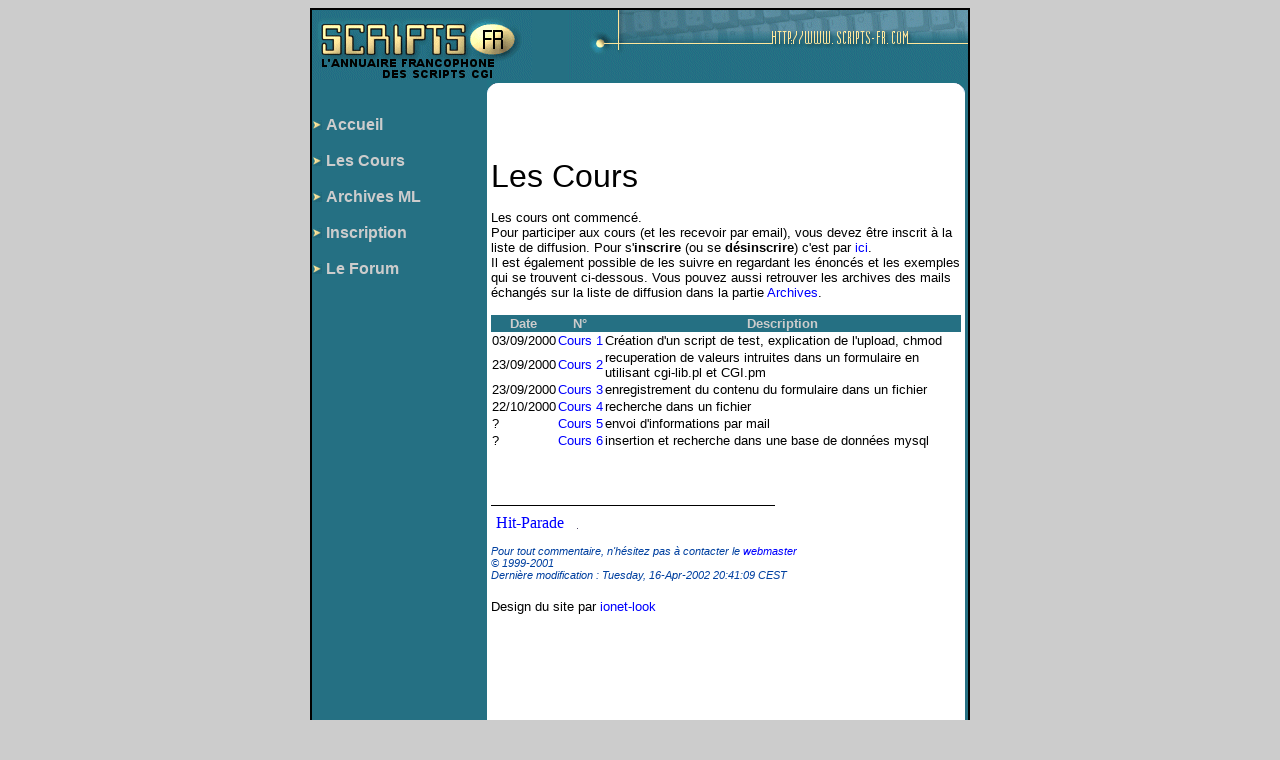

--- FILE ---
content_type: text/html
request_url: http://cours.scripts-fr.com/cours/
body_size: 3031
content:
<HTML>
<HEAD>
   <TITLE>Annuaire francophone des Scripts CGI : Cours CGI</TITLE>
<META NAME="Author" CONTENT="Frederic de Laminne">
<META NAME="Description" CONTENT="Les cours CGI de Scripts-fr">
<META NAME="Keywords" CONTENT="cgi, common gateway interface, CGI, script, scripts, perl, practical extraction reporting langage, fran�ais, francais, gratuit, livre d'or, forum, compteur, PERL, bbs, gestion de banni�re, moteur de recherche, search engine, whois, finger,cookies, fichiers log, logfile, cours, apprendre">
<meta name="robots" content="index, follow"> 
<SCRIPT Language='JavaScript'>
<!--  // Tester si le document fait partie d'une presentation avec frames
if (parent.frames.length!=0) parent.location.href=location.href
// --></SCRIPT>


<LINK REL=STYLESHEET HREF="/style.css" TYPE="text/css">
<SCRIPT>
<!--
function select(){
var URL = document.adresse.site.options[document.adresse.site.selectedIndex].value;
window.location.href = URL;
}

function MM_openBrWindow(theURL,winName,features) { //v2.0
  window.open(theURL,winName,features);
}
//-->
</SCRIPT>
</head>
<body bgcolor="#CCCCCC" text="#000000">
<table width="660" border="1" cellspacing="0" cellpadding="0" align="center" bordercolor="#000000" bgcolor="#257083">
	<tr valign="top"> 
		<td height="1048"> 
		<table width="100%" border="0" cellspacing="0" cellpadding="0">
		<tr>
			<td valign="middle" bgcolor="#257083" width="220"><a href="http://www.scripts-fr.com"><img src="/images/logo.gif" width="220" height="70" border="0" alt="Scripts-fr - L'annuaire francophone des scripts CGI"></a></td>
			<td bgcolor="#257083" valign="top" align="right"><img src="/images/clavier.gif" width="400" height="70" usemap="#Map" border="0"><map name="Map"><area shape="rect" coords="203,20,342,35" alt="http://www.scripts-fr.com" title="http://www.scripts-fr.com"></map></td>
		</tr>
		</table>
		<table width="100%" border="0" cellspacing="0" cellpadding="0">
		<tr>
			<td valign="top" bgcolor="#257083" width="26%" height="142"> 
			<!--Barre de navigation gauche-->
			
			<br>
			<br>
			<font face="Verdana, Arial">
			<img src="/images/fleche.gif" width="10" height="10"> <A HREF="/index.shtml"><font color="#cccccc"><b>Accueil</b></font></A><br>
			<br>
			<img src="/images/fleche.gif" width="10" height="10"> <a href="/cours/"><font color="#cccccc"><b>Les Cours</b></font></a><br>
			<br>
			<img src="/images/fleche.gif" width="10" height="10"> <a href="/archives/"><font color="#cccccc"><b>Archives ML</b></font></a><br>
			<br>
			<img src="/images/fleche.gif" width="10" height="10"> <a href="/ml.shtml"><font color="#cccccc"><b>Inscription</b></font></a><br>
<!--			<br>
			<img src="/images/fleche.gif" width="10" height="10"> <a href="/liste.shtml"><font color="#cccccc"><b>T�l�chargement</b></font></a><br>
-->			
			<br>
			<img src="/images/fleche.gif" width="10" height="10"> <a href="http://www.scripts-fr.com/forum/"><font color="#cccccc"><b>Le Forum</b></font></a><br>
			<br>
			</font>

            
			<!--Fin barre de navigation gauche-->            
			</td>
			<td valign="top" bgcolor="#257083" width="74%" align="center"> 
            <table width="478" border="0" cellspacing="0" cellpadding="0">
			<tr valign="top"> 
				<td><img src="/images/haut.gif" width="478" height="14"></td>
			</tr>
			<tr bgcolor="#FFFFFF" valign="top"> 
				<td height="851"> 
				<table width="100%" border="0" cellspacing="0" cellpadding="4">
				<tr valign="top"> 
					<td> 
						<!--Banni�re de pub--> 
							<iframe src='http://ads.affichez-vous.net/adframe.php?what=zone:1&target=_blank' framespacing='0' frameborder='no' scrolling='no' width='468' height='60'><script language='JavaScript' src='http://ads.affichez-vous.net/adjs.php?what=zone:1&target=_blank&withText=0'></script><noscript><a href='http://ads.affichez-vous.net/adclick.php' target='_blank'><img src='http://ads.affichez-vous.net/adview.php?what=zone:1&target=_blank&withText=0' border='0'></a></noscript></iframe>
						<!--Fin banni�re de pub-->
                            
						<!--Contenu-->
		<A NAME="top"></a>
		<FONT FACE="Verdana,Arial" SIZE="2">
		<FONT FACE="Verdana,Arial" SIZE="6" CLASS="TitreGd">Les Cours</FONT>
		<BR>
		<BR>
Les cours ont commenc�.<BR>
Pour participer aux cours (et les recevoir par email), vous devez �tre inscrit � la liste de diffusion. Pour s'<B>inscrire</B> (ou se <B>d�sinscrire</B>) c'est par <A HREF="/ml.shtml">ici</A>.<BR>
Il est �galement possible de les suivre en regardant les �nonc�s et les exemples qui se trouvent ci-dessous. Vous pouvez aussi retrouver les archives des mails �chang�s sur la liste de diffusion dans la partie <A HREF="/archives/">Archives</A>.<BR>

<BR>
<TABLE BORDER="0" CELLSPACING="0">
	<TR>
		<TD align="center" bgcolor="#257083"><FONT FACE="Verdana,Arial" SIZE="2" color="#cccccc"><B>Date</B></FONT></TD>
		<TD align="center" bgcolor="#257083"><FONT FACE="Verdana,Arial" SIZE="2" color="#cccccc"><B>N�</B></FONT></TD>
		<TD align="center" bgcolor="#257083"><FONT FACE="Verdana,Arial" SIZE="2" color="#cccccc"><B>Description</B></FONT></TD>
	</TR>
	<TR>
		<TD><FONT FACE="Verdana,Arial" SIZE="2">03/09/2000</FONT></TD>
		<TD><FONT FACE="Verdana,Arial" SIZE="2"><A HREF="cours1.shtml">Cours&nbsp;1</A></FONT></TD>
		<TD><FONT FACE="Verdana,Arial" SIZE="2">Cr�ation d'un script de test, explication de l'upload, chmod</FONT></TD>
	</TR>
	<TR>
		<TD><FONT FACE="Verdana,Arial" SIZE="2">23/09/2000</FONT></TD>
		<TD><FONT FACE="Verdana,Arial" SIZE="2"><A HREF="cours2.shtml">Cours&nbsp;2</A></FONT></TD>
		<TD><FONT FACE="Verdana,Arial" SIZE="2">recuperation de valeurs intruites dans un formulaire en utilisant cgi-lib.pl et CGI.pm</FONT></TD>
	</TR>
	<TR>
		<TD><FONT FACE="Verdana,Arial" SIZE="2">23/09/2000</FONT></TD>
		<TD><FONT FACE="Verdana,Arial" SIZE="2"><A HREF="cours3.shtml">Cours&nbsp;3</A></FONT></TD>
		<TD><FONT FACE="Verdana,Arial" SIZE="2">enregistrement du contenu du formulaire dans un fichier</FONT></TD>
	</TR>
	<TR>
		<TD><FONT FACE="Verdana,Arial" SIZE="2">22/10/2000</FONT></TD>
		<TD><FONT FACE="Verdana,Arial" SIZE="2"><A HREF="cours4.shtml">Cours&nbsp;4</A></FONT></TD>
		<TD><FONT FACE="Verdana,Arial" SIZE="2">recherche dans un fichier</FONT></TD>
	</TR>
	<TR>
		<TD><FONT FACE="Verdana,Arial" SIZE="2">?</FONT></TD>
		<TD><FONT FACE="Verdana,Arial" SIZE="2"><A HREF="cours5.shtml">Cours&nbsp;5</A></FONT></TD>
		<TD><FONT FACE="Verdana,Arial" SIZE="2">envoi d'informations par mail</FONT></TD>
	</TR>
	<TR>
		<TD><FONT FACE="Verdana,Arial" SIZE="2">?</FONT></TD>
		<TD><FONT FACE="Verdana,Arial" SIZE="2"><A HREF="cours6.shtml">Cours&nbsp;6</A></FONT></TD>
		<TD><FONT FACE="Verdana,Arial" SIZE="2">insertion et recherche dans une base de donn�es mysql</FONT></TD>
	</TR>
</TABLE>

		<BR>
		<BR>
		</font>
						<!--Fin contenu-->
						<!-- D�but pied de page -->
						<br>
						<hr width="60%" align="left" size="1" color="#000000">
						<img src="http://be.nedstat.net/cgi-bin/nedstat.gif?name=cgifr" border=0 alt="" width="1" height="1">

<A HREF="http://www.hit-parade.com/hp.asp?site=a37752" TARGET="_blank"><IMG SRC="http://loga.hit-parade.com/logohp1.gif?site=a37752" ALT="Hit-Parade" WIDTH="77" HEIGHT="15" BORDER="0"></A>

<a target="_top" href="http://t.extreme-dm.com/?login=scriptfr"><img name=im src="http://t1.extreme-dm.com/i.gif" height=1 border=0 width=1 alt=""></a>
<script language="javascript">
<!--
an=navigator.appName;d=document;function
pr(){d.write("<img src=\"http://t0.extreme-dm.com",
"/0.gif?tag=scriptfr&j=y&srw="+srw+"&srb="+srb+"&",
"rs="+r+"&l="+escape(d.referrer)+"\" height=1 ",
"width=1>");}srb="na";srw="na";//-->
</script><script language="javascript1.2"><!--
s=screen;srw=s.width;an!="Netscape"?
srb=s.colorDepth:srb=s.pixelDepth;//-->
</script><script language="javascript"><!--
r=41;d.images?r=d.im.width:z=0;pr();//-->
</script>
<noscript>
<img height=1 width=1 alt="" 
src="http://t0.extreme-dm.com/0.gif?tag=scriptfr&j=n">
</noscript>

<!-- Image pour compter les connexions -->
<script LANGUAGE="JavaScript">
var time = new Date();
var sec = time.getTime();
ref = document.referrer;
document.write('<img src="/cgi-bin/connect_txt.pl?image=off&ref='+ref+'&'+sec+'">');
</script>
<noscript>
<img src="/cgi-bin/connect_txt.pl?image=off&ref=" >
</noscript>
<!-- Image pour compter les connexions -->

<address>
<br>
Pour tout commentaire, n'h�sitez pas � contacter le <a href="mailto:webmaster@scripts-fr.com">webmaster</a><br>
� 1999-2001<br>

				        Derni�re modification : Tuesday, 16-Apr-2002 20:41:09 CEST
				        </font></address>
						<br>
						<font size="2" face="Arial, Helvetica, sans-serif">Design du site par <a href="http://www.ionet-look.com" target="_blank">ionet-look</a></font>
					</td>
				</tr>
				</table>
				</td>
			</tr>
			<tr valign="top">
				<td><img src="/images/bas.gif" width="478" height="14"></td>
			</tr>
			</table>
			<br>
<!-- pub �changes de banni�res -->
<br>
<br>
<iframe src='http://ads.affichez-vous.net/adframe.php?what=zone:2&target=_blank' framespacing='0' frameborder='no' scrolling='no' width='468' height='60'><script language='JavaScript' src='http://ads.affichez-vous.net/adjs.php?what=zone:2&target=_blank&withText=0'></script><noscript><a href='http://ads.affichez-vous.net/adclick.php' target='_blank'><img src='http://ads.affichez-vous.net/adview.php?what=zone:2&target=_blank&withText=0' border='0'></a></noscript></iframe>
<!-- pub �changes de banni�res -->
			
			</td>
		</tr>
		</table>
		</td>
	</tr>
</table>
</body>
</html>

--- FILE ---
content_type: text/css
request_url: http://cours.scripts-fr.com/style.css
body_size: 169
content:
A:link {color: #0000ff;text-decoration:none;}
A:visited {color: #0000ff;text-decoration:none;}
A:hover {color: #ff0000;text-decoration:none;}
INPUT {font-size:10px;}
select {font-size:10px;}
address {
font-family: Verdana,Arial;
font-size: 8pt;
color: #0040a0;
}